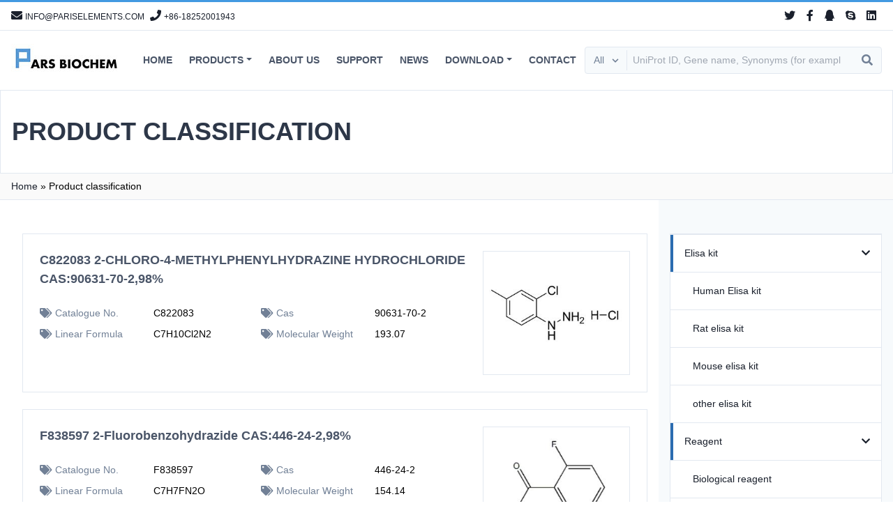

--- FILE ---
content_type: text/html; charset=utf-8
request_url: http://pariselements.com/Product.aspx?TypeID=11&page=7
body_size: 10155
content:

<!doctype html>
<html>
<head><meta http-equiv="Content-Type" content="text/html; charset=gb2312" /><title>
	Chemical reagent-Nanjing Pars Biochem CO.,Ltd
</title><meta id="description" name="description" content="Nanjing Pars Biochem CO.,Ltd" /><meta id="keywords" name="keywords" content="elisa kit" />

    <meta name="viewport" content="width=device-width, initial-scale=1">

    <link rel='stylesheet' href='css/theme.css' type='text/css' media='all' />
    <link rel='stylesheet' href='css/all.min.css' type='text/css' media='all' />
    <script type='text/javascript' src='js/jquery.js' id='jquery-core-js'></script>

    <script type='text/javascript' src='js/jquery-1-7-2.js'></script>

    <link rel='stylesheet' href='css/swiper.min.css' type='text/css' media='all' /><link href="css/page.css" rel="stylesheet" type="text/css" />
    <script src="js/Zhishiying.js" type="text/javascript"></script>
    <style type="text/css">
        .img_list_301 ul li {
            float: left;
            border: #e4e4e4 solid 1px;
            display: inline;
            margin-bottom: 15px;
            margin-right: 15px;
            width: 150px;
            height: 180px;
            overflow: hidden;
        }

        .NewList {
            margin-top: 10px;
        }
    </style>
    <link href="css/update.css" rel="stylesheet" type="text/css" /></head>
<body class="archive post-type-archive post-type-archive-ft_product">
    

    <div id="page" class="site">
        



<script type="text/javascript" language="javascript">
    //①搜索开始
    function checkSearch() {
        if ($("#KeyName").val() == "" || $("#KeyName").val() == null) {
            alert("请输入搜索关键词");
            $("#KeyName").val("");
            $("#KeyName").focus();
            return false;
        }
        var Search_url = $("#key-Search").attr("value");
        window.location.href = Search_url + "?q=" + escape($("#KeyName").val());
    }

    //②按下回车键出发某个按钮开始
    document.onkeydown = function (event) {
        e = event ? event : (window.event ? window.event : null);
        if (e.keyCode == 13) {
            document.getElementById("SearchButton").click();
            return false;
        }
    }

    //③加入收藏js代码开始
    function AddFavorite(sURL, sTitle) {
        try {
            window.external.addFavorite(sURL, sTitle);
        }
        catch (e) {
            try {
                window.sidebar.addPanel(sTitle, sURL, "");
            }
            catch (e) {
                alert("您使用的浏览器不支持此功能，请按“Ctrl+D”键手工加入收藏");
            }
        }
    }
</script>
<!--④设置网站背景开始-->

<!--④结束-->
<!--⑤设置为首页和加入收藏夹，用的到就留着，用不着就去掉-->




<!--⑧网站栏目开始，固定格式不用做任何改变，不同的表现形式只要修改CSS样式代码即可实现-->

<!--⑧结束-->


<header id="masthead" class="site-header w-full bg-white">
    <div class="site-header-top border-b text-gray-700">
        <div class="border-t border-b-2 border-blue-500"></div>
        <div class="container mx-auto px-4 py-2 flex justify-between">
            <div class="flex">
                <a href="#"><i class="fas fa-envelope mr-1"></i><span class="hover:underline text-xs uppercase">info@pariselements.com</span></a>
                <a href="#"><i class="fas fa-phone ml-2 mr-1"></i><span class="hover:underline text-xs">+86-18252001943</span></a>
            </div>
            <div class="flex">
                <ul class="social-brand hidden lg:flex">
                    <li><a href="#" class="social-twitter"><i class="fab fa-twitter"></i></a></li>
                    <li><a href="#" class="social-facebook"><i class="fab fa-facebook-f"></i></a></li>
                    <li><a href="#" class="social-qq"><i class="fab fa-qq"></i></a></li>
                    <li><a href="#" class="social-skype"><i class="fab fa-skype"></i></a></li>
                    <li><a href="#" class="social-linkedin"><i class="fab fa-linkedin"></i></a></li>
                </ul>

            </div>
        </div>
    </div>
    <div class="site-header-nav w-full bg-white z-50">
        <div class="container mx-auto px-4 py-2 lg:py-0 flex flex-wrap justify-between items-center relative">
            <div class="nav w-full md:w-auto lg:w-full xl:w-auto flex justify-center items-center md:justify-between xl:justify-start lg:relative xl:static my-2 md:my-0">
                <a href="/" class="navbar-brand inline-block">
                    <img class="h-16 md:h-12 xl:h-16" src="upload/img/20210624093220.jpg" alt="">
                </a>
                <nav class="navbar">
                    <div class="flex justify-between items-center mx-auto ml-6">
                        <div class="main-navigation hidden lg:block">
                            <ul id="menu-header-nav-menu" class="menu">
                                <li class="menu-item"><a href="Default.aspx">Home</a></li>
                                <li class="menu-item menu-item-has-children megamenu">
                                    <a href="Product.aspx">Products</a>
                                    <ul class="sub-menu">
                                        
                                        <li class="menu-item menu-item-type-post_type menu-item-object-page menu-item-has-children">
                                            <a href="Product.aspx?TypeID=4">Elisa kit</a>
                                            
                                            <ul class="sub-menu">
                                                
                                                <li class="menu-item menu-item-type-taxonomy menu-item-object-ft_product_category"><a href="Product.aspx?TypeID=6">Human Elisa kit</a></li>
                                                
                                                <li class="menu-item menu-item-type-taxonomy menu-item-object-ft_product_category"><a href="Product.aspx?TypeID=7">Rat elisa kit</a></li>
                                                
                                                <li class="menu-item menu-item-type-taxonomy menu-item-object-ft_product_category"><a href="Product.aspx?TypeID=8">Mouse elisa kit</a></li>
                                                
                                                <li class="menu-item menu-item-type-taxonomy menu-item-object-ft_product_category"><a href="Product.aspx?TypeID=9">other elisa kit</a></li>
                                                
                                            </ul>
                                            
                                        </li>
                                        
                                        <li class="menu-item menu-item-type-post_type menu-item-object-page menu-item-has-children">
                                            <a href="Product.aspx?TypeID=5">Reagent</a>
                                            
                                            <ul class="sub-menu">
                                                
                                                <li class="menu-item menu-item-type-taxonomy menu-item-object-ft_product_category"><a href="Product.aspx?TypeID=10">Biological reagent</a></li>
                                                
                                                <li class="menu-item menu-item-type-taxonomy menu-item-object-ft_product_category"><a href="Product.aspx?TypeID=11">Chemical reagent</a></li>
                                                
                                                <li class="menu-item menu-item-type-taxonomy menu-item-object-ft_product_category"><a href="Product.aspx?TypeID=12">Small Molecule Inhibitor</a></li>
                                                
                                            </ul>
                                            
                                        </li>
                                        
                                        <li class="menu-item menu-item-type-post_type menu-item-object-page menu-item-has-children">
                                            <a href="Product.aspx?TypeID=1">Analysis standard</a>
                                            
                                        </li>
                                        
                                        <li class="menu-item menu-item-type-post_type menu-item-object-page menu-item-has-children">
                                            <a href="Product.aspx?TypeID=2">Antibody and  Protein</a>
                                            
                                            <ul class="sub-menu">
                                                
                                                <li class="menu-item menu-item-type-taxonomy menu-item-object-ft_product_category"><a href="Product.aspx?TypeID=13">Antibody</a></li>
                                                
                                                <li class="menu-item menu-item-type-taxonomy menu-item-object-ft_product_category"><a href="Product.aspx?TypeID=14">Protein</a></li>
                                                
                                            </ul>
                                            
                                        </li>
                                        
                                    </ul>
                                </li>
                                
                                <li class="menu-item ">
                                    <a href="Aboutus.aspx?ClassID=3">About US</a>
                                    
                                </li>
                                
                                <li class="menu-item ">
                                    <a href="PicList.aspx?ClassID=5">Support</a>
                                    
                                </li>
                                
                                <li class="menu-item ">
                                    <a href="News.aspx?ClassID=7">News</a>
                                    
                                </li>
                                
                                <li class="menu-item menu-item-has-children">
                                    <a href="Download.aspx?ClassID=14">Download</a>
                                    
                                    <ul class="sub-menu">
                                        
                                        <li class="menu-item menu-item-type-taxonomy menu-item-object-ft_research_area"><a href="Download.aspx?ClassID=14">Manual</a> </li>
                                        
                                        <li class="menu-item menu-item-type-taxonomy menu-item-object-ft_research_area"><a href="Download.aspx?ClassID=15">RELATED PUBLICATION</a> </li>
                                        
                                    </ul>
                                    
                                </li>
                                
                                <li class="menu-item ">
                                    <a href="Contact.aspx?ClassID=9">Contact</a>
                                    
                                </li>
                                
                            </ul>
                        </div>
                    </div>
                </nav>
            </div>
            <div class="w-full md:w-auto lg:w-full xl:w-auto lg:mb-4 xl:mb-0 flex flex-grow py-2 md:py-0">
                <div class="flex flex-row items-center justify-center w-full bg-white">
                    <div class="search-form w-full">
                        <div class="search-box border flex rounded bg-gray-100 p-1">
                            <div class="relative flex align-middle">
                                <select name="product_cat" class="appearance-none block bg-gray-100 pl-2 pr-8 py-1 text-gray-600 font-medium text-sm focus:outline-none focus:text-gray-800">
                                    <option value="">All</option>
                                  
                                </select>
                                <div class="pointer-events-none absolute inset-y-0 right-0 flex items-center px-2 text-gray-600">
                                    <svg class="fill-current h-4 w-4" xmlns="http://www.w3.org/2000/svg" viewBox="0 0 20 20">
                                        <path d="M9.293 12.95l.707.707L15.657 8l-1.414-1.414L10 10.828 5.757 6.586 4.343 8z"></path>
                                    </svg>
                                </div>
                            </div>
                            <a href="ProSearch.aspx" style="display: none;" value="ProSearch.aspx" id="key-Search"></a>
                            <input type="search" id="KeyName" placeholder="UniProt ID, Gene name, Synonyms (for example: IL6, IL-6)" class="appearance-none text-sm text-gray-700 focus:outline-none border-l px-2 w-32 lg:w-auto flex-grow bg-gray-100" value="" />
                            <button class="flex-grow-0 block search-submit focus:outline-none px-2" type="button" id="SearchButton" onclick="checkSearch()" ><i class="fas fa-search text-gray-600"></i><span class="hidden">Search</span> </button>
                        </div>
                    </div>
                </div>
                <button class="main-navigation-md-switch focus:outline-none text-gray-600 hover:text-gray-900 ml-4 md:py-4 leading-none lg:hidden"><i class="fas fa-bars text-2xl"></i></button>
                <div class="main-navigation-md z-50">
                    <ul id="menu-header-nav-menu-1" class="menu">
                        <li class="menu-item"><a href="Default.aspx">Home</a></li>
                        <li class="menu-item menu-item-has-children megamenu">
                            <a href="javascript:;">Products</a>
                            <ul class="sub-menu">
                                
                                <li class="menu-item menu-item-type-post_type menu-item-object-page menu-item-has-children">
                                    <a href="Product.aspx?TypeID=4">Elisa kit</a>
                                    
                                    <ul class="sub-menu">
                                        
                                        <li class="menu-item menu-item-type-taxonomy menu-item-object-ft_product_category"><a href="Product.aspx?TypeID=6">Human Elisa kit</a></li>
                                        
                                        <li class="menu-item menu-item-type-taxonomy menu-item-object-ft_product_category"><a href="Product.aspx?TypeID=7">Rat elisa kit</a></li>
                                        
                                        <li class="menu-item menu-item-type-taxonomy menu-item-object-ft_product_category"><a href="Product.aspx?TypeID=8">Mouse elisa kit</a></li>
                                        
                                        <li class="menu-item menu-item-type-taxonomy menu-item-object-ft_product_category"><a href="Product.aspx?TypeID=9">other elisa kit</a></li>
                                        
                                    </ul>
                                    
                                </li>
                                
                                <li class="menu-item menu-item-type-post_type menu-item-object-page menu-item-has-children">
                                    <a href="Product.aspx?TypeID=5">Reagent</a>
                                    
                                    <ul class="sub-menu">
                                        
                                        <li class="menu-item menu-item-type-taxonomy menu-item-object-ft_product_category"><a href="Product.aspx?TypeID=10">Biological reagent</a></li>
                                        
                                        <li class="menu-item menu-item-type-taxonomy menu-item-object-ft_product_category"><a href="Product.aspx?TypeID=11">Chemical reagent</a></li>
                                        
                                        <li class="menu-item menu-item-type-taxonomy menu-item-object-ft_product_category"><a href="Product.aspx?TypeID=12">Small Molecule Inhibitor</a></li>
                                        
                                    </ul>
                                    
                                </li>
                                
                                <li class="menu-item menu-item-type-post_type menu-item-object-page menu-item-has-children">
                                    <a href="Product.aspx?TypeID=1">Analysis standard</a>
                                    
                                </li>
                                
                                <li class="menu-item menu-item-type-post_type menu-item-object-page menu-item-has-children">
                                    <a href="Product.aspx?TypeID=2">Antibody and  Protein</a>
                                    
                                    <ul class="sub-menu">
                                        
                                        <li class="menu-item menu-item-type-taxonomy menu-item-object-ft_product_category"><a href="Product.aspx?TypeID=13">Antibody</a></li>
                                        
                                        <li class="menu-item menu-item-type-taxonomy menu-item-object-ft_product_category"><a href="Product.aspx?TypeID=14">Protein</a></li>
                                        
                                    </ul>
                                    
                                </li>
                                
                            </ul>
                        </li>
                        
                        <li class="menu-item ">
                            
                            <a href="Aboutus.aspx?ClassID=3">About US</a>
                            
                        </li>
                        
                        <li class="menu-item ">
                            
                            <a href="PicList.aspx?ClassID=5">Support</a>
                            
                        </li>
                        
                        <li class="menu-item ">
                            
                            <a href="News.aspx?ClassID=7">News</a>
                            
                        </li>
                        
                        <li class="menu-item menu-item-has-children">
                            
                            <a href="javascript:;">Download</a>
                            <ul class="sub-menu">
                                
                                <li class="menu-item menu-item-type-taxonomy menu-item-object-ft_research_area"><a href="Download.aspx?ClassID=14">Manual</a> </li>
                                
                                <li class="menu-item menu-item-type-taxonomy menu-item-object-ft_research_area"><a href="Download.aspx?ClassID=15">RELATED PUBLICATION</a> </li>
                                
                            </ul>
                            
                        </li>
                        
                        <li class="menu-item ">
                            
                            <a href="Contact.aspx?ClassID=9">Contact</a>
                            
                        </li>
                        
                    </ul>
                </div>
            </div>
        </div>
    </div>
</header>


        <div id="content" class="site-content bg-gray-100">
            
<header class="page-title py-8 bg-white bg-cover border" style="background-image: url();">

            <div class="container mx-auto px-4">
                <h2 class="font-bold text-4xl text-gray-800 uppercase">Product classification </h2>
            </div>
            </header>
            <div class="py-2 border-b text-sm bg-dr_white">
                <div class="container mx-auto px-4">
                    <p id="breadcrumbs"><span><span><a href="/">Home</a> » <span class="breadcrumb_last" aria-current="page">Product classification</span></span></span></p>
                </div>
            </div>
    <!--Content Start-->

    <div id="ProZidingyi" style="width:100%;">
	
        <div class="page-wrapper container mx-auto px-8 flex flex-wrap bg-white">
            <div id="primary" class="content-area w-full lg:w-3/4 lg:pr-4 py-12">
                <main id="main" class="site-main">
                    

                    <article id="post-37914" class="post-37914 ft_product type-ft_product status-publish hentry product_species-rat ft_product_category-rat">
                        <div class="entry-card flex flex-wrap flex-col-reverse md:flex-row border mb-6 bg-white p-6">
                            <div class="entry-card-content w-full pt-6 md:pt-0 md:w-3/4">
                                <h2 class="entry-title text-lg font-bold pb-3"><a href="ProDetail.aspx?ProID=1614" class="text-gray-700">C822083 2-CHLORO-4-METHYLPHENYLHYDRAZINE HYDROCHLORIDE CAS:90631-70-2,98% </a></h2>

                                <div class="excerpt text-sm leading-relaxed my-2">
                                    <dl class="flex flex-row flex-wrap">
                                        
                                        <dt class="w-1/2 md:w-1/4 capitalize text-gray-600 py-1"><i class="fas fa-tags mr-1"></i>Catalogue No. </dt>
                                        <dd class="w-1/2 md:w-1/4 p-1">C822083 </dd>
                                        
                                        <dt class="w-1/2 md:w-1/4 capitalize text-gray-600 py-1"><i class="fas fa-tags mr-1"></i>Cas </dt>
                                        <dd class="w-1/2 md:w-1/4 p-1">90631-70-2</dd>
                                        
                                        <dt class="w-1/2 md:w-1/4 capitalize text-gray-600 py-1"><i class="fas fa-tags mr-1"></i>Linear Formula </dt>
                                        <dd class="w-1/2 md:w-1/4 p-1">C7H10Cl2N2</dd>
                                        
                                        <dt class="w-1/2 md:w-1/4 capitalize text-gray-600 py-1"><i class="fas fa-tags mr-1"></i>Molecular Weight </dt>
                                        <dd class="w-1/2 md:w-1/4 p-1">193.07</dd>
                                        
                                    </dl>
                                </div>
                                
                            </div>
                            <div class="w-full md:w-1/4 md:flex-1 overflow-x-hidden">
                                <div class="border bg-white p-2">
                                    <img src="upload/20230630142324.jpg" class="object-contain w-full h-64 md:h-40">
                                </div>
                            </div>
                        </div>
                    </article>

                    

                    <article id="post-37914" class="post-37914 ft_product type-ft_product status-publish hentry product_species-rat ft_product_category-rat">
                        <div class="entry-card flex flex-wrap flex-col-reverse md:flex-row border mb-6 bg-white p-6">
                            <div class="entry-card-content w-full pt-6 md:pt-0 md:w-3/4">
                                <h2 class="entry-title text-lg font-bold pb-3"><a href="ProDetail.aspx?ProID=1613" class="text-gray-700">F838597 2-Fluorobenzohydrazide CAS:446-24-2,98% </a></h2>

                                <div class="excerpt text-sm leading-relaxed my-2">
                                    <dl class="flex flex-row flex-wrap">
                                        
                                        <dt class="w-1/2 md:w-1/4 capitalize text-gray-600 py-1"><i class="fas fa-tags mr-1"></i>Catalogue No. </dt>
                                        <dd class="w-1/2 md:w-1/4 p-1">F838597</dd>
                                        
                                        <dt class="w-1/2 md:w-1/4 capitalize text-gray-600 py-1"><i class="fas fa-tags mr-1"></i>Cas </dt>
                                        <dd class="w-1/2 md:w-1/4 p-1">446-24-2</dd>
                                        
                                        <dt class="w-1/2 md:w-1/4 capitalize text-gray-600 py-1"><i class="fas fa-tags mr-1"></i>Linear Formula </dt>
                                        <dd class="w-1/2 md:w-1/4 p-1">C7H7FN2O</dd>
                                        
                                        <dt class="w-1/2 md:w-1/4 capitalize text-gray-600 py-1"><i class="fas fa-tags mr-1"></i>Molecular Weight </dt>
                                        <dd class="w-1/2 md:w-1/4 p-1">154.14</dd>
                                        
                                    </dl>
                                </div>
                                
                            </div>
                            <div class="w-full md:w-1/4 md:flex-1 overflow-x-hidden">
                                <div class="border bg-white p-2">
                                    <img src="upload/20230630141819.jpg" class="object-contain w-full h-64 md:h-40">
                                </div>
                            </div>
                        </div>
                    </article>

                    

                    <article id="post-37914" class="post-37914 ft_product type-ft_product status-publish hentry product_species-rat ft_product_category-rat">
                        <div class="entry-card flex flex-wrap flex-col-reverse md:flex-row border mb-6 bg-white p-6">
                            <div class="entry-card-content w-full pt-6 md:pt-0 md:w-3/4">
                                <h2 class="entry-title text-lg font-bold pb-3"><a href="ProDetail.aspx?ProID=1612" class="text-gray-700">E862948 2-Ethylphenylhydrazine Hydrochloride CAS:58711-02-7,≥98%(HPLC) </a></h2>

                                <div class="excerpt text-sm leading-relaxed my-2">
                                    <dl class="flex flex-row flex-wrap">
                                        
                                        <dt class="w-1/2 md:w-1/4 capitalize text-gray-600 py-1"><i class="fas fa-tags mr-1"></i>Catalogue No. </dt>
                                        <dd class="w-1/2 md:w-1/4 p-1">E862948</dd>
                                        
                                        <dt class="w-1/2 md:w-1/4 capitalize text-gray-600 py-1"><i class="fas fa-tags mr-1"></i>Cas </dt>
                                        <dd class="w-1/2 md:w-1/4 p-1">58711-02-7</dd>
                                        
                                        <dt class="w-1/2 md:w-1/4 capitalize text-gray-600 py-1"><i class="fas fa-tags mr-1"></i>Linear Formula </dt>
                                        <dd class="w-1/2 md:w-1/4 p-1">C8H12N2·xHCl</dd>
                                        
                                    </dl>
                                </div>
                                
                            </div>
                            <div class="w-full md:w-1/4 md:flex-1 overflow-x-hidden">
                                <div class="border bg-white p-2">
                                    <img src="upload/20230630141442.jpg" class="object-contain w-full h-64 md:h-40">
                                </div>
                            </div>
                        </div>
                    </article>

                    

                    <article id="post-37914" class="post-37914 ft_product type-ft_product status-publish hentry product_species-rat ft_product_category-rat">
                        <div class="entry-card flex flex-wrap flex-col-reverse md:flex-row border mb-6 bg-white p-6">
                            <div class="entry-card-content w-full pt-6 md:pt-0 md:w-3/4">
                                <h2 class="entry-title text-lg font-bold pb-3"><a href="ProDetail.aspx?ProID=1611" class="text-gray-700">P843183 2-(Pyridin-4-yl)acetohydrazide CAS:69583-00-2,95% </a></h2>

                                <div class="excerpt text-sm leading-relaxed my-2">
                                    <dl class="flex flex-row flex-wrap">
                                        
                                        <dt class="w-1/2 md:w-1/4 capitalize text-gray-600 py-1"><i class="fas fa-tags mr-1"></i>Catalogue No. </dt>
                                        <dd class="w-1/2 md:w-1/4 p-1">P843183</dd>
                                        
                                        <dt class="w-1/2 md:w-1/4 capitalize text-gray-600 py-1"><i class="fas fa-tags mr-1"></i>Cas </dt>
                                        <dd class="w-1/2 md:w-1/4 p-1">69583-00-2</dd>
                                        
                                        <dt class="w-1/2 md:w-1/4 capitalize text-gray-600 py-1"><i class="fas fa-tags mr-1"></i>Linear Formula </dt>
                                        <dd class="w-1/2 md:w-1/4 p-1">C7H9N3O</dd>
                                        
                                        <dt class="w-1/2 md:w-1/4 capitalize text-gray-600 py-1"><i class="fas fa-tags mr-1"></i>Molecular Weight </dt>
                                        <dd class="w-1/2 md:w-1/4 p-1">151.17</dd>
                                        
                                    </dl>
                                </div>
                                
                            </div>
                            <div class="w-full md:w-1/4 md:flex-1 overflow-x-hidden">
                                <div class="border bg-white p-2">
                                    <img src="upload/20230630141123.jpg" class="object-contain w-full h-64 md:h-40">
                                </div>
                            </div>
                        </div>
                    </article>

                    

                    <article id="post-37914" class="post-37914 ft_product type-ft_product status-publish hentry product_species-rat ft_product_category-rat">
                        <div class="entry-card flex flex-wrap flex-col-reverse md:flex-row border mb-6 bg-white p-6">
                            <div class="entry-card-content w-full pt-6 md:pt-0 md:w-3/4">
                                <h2 class="entry-title text-lg font-bold pb-3"><a href="ProDetail.aspx?ProID=1610" class="text-gray-700">T818692 2-(Trifluoromethyl)phenylhydrazine hydrochloride CAS:3107-34-4,98% </a></h2>

                                <div class="excerpt text-sm leading-relaxed my-2">
                                    <dl class="flex flex-row flex-wrap">
                                        
                                        <dt class="w-1/2 md:w-1/4 capitalize text-gray-600 py-1"><i class="fas fa-tags mr-1"></i>Catalogue No. </dt>
                                        <dd class="w-1/2 md:w-1/4 p-1">T818692</dd>
                                        
                                        <dt class="w-1/2 md:w-1/4 capitalize text-gray-600 py-1"><i class="fas fa-tags mr-1"></i>Cas </dt>
                                        <dd class="w-1/2 md:w-1/4 p-1">3107-34-4</dd>
                                        
                                        <dt class="w-1/2 md:w-1/4 capitalize text-gray-600 py-1"><i class="fas fa-tags mr-1"></i>Linear Formula </dt>
                                        <dd class="w-1/2 md:w-1/4 p-1">C7H7F3N2·HCl</dd>
                                        
                                        <dt class="w-1/2 md:w-1/4 capitalize text-gray-600 py-1"><i class="fas fa-tags mr-1"></i>Molecular Weight </dt>
                                        <dd class="w-1/2 md:w-1/4 p-1">212.6</dd>
                                        
                                    </dl>
                                </div>
                                
                            </div>
                            <div class="w-full md:w-1/4 md:flex-1 overflow-x-hidden">
                                <div class="border bg-white p-2">
                                    <img src="upload/20230630140819.jpg" class="object-contain w-full h-64 md:h-40">
                                </div>
                            </div>
                        </div>
                    </article>

                    

                    <article id="post-37914" class="post-37914 ft_product type-ft_product status-publish hentry product_species-rat ft_product_category-rat">
                        <div class="entry-card flex flex-wrap flex-col-reverse md:flex-row border mb-6 bg-white p-6">
                            <div class="entry-card-content w-full pt-6 md:pt-0 md:w-3/4">
                                <h2 class="entry-title text-lg font-bold pb-3"><a href="ProDetail.aspx?ProID=1609" class="text-gray-700">D838945 (2,6-Difluorophenyl)hydrazine CAS:119452-66-3,98% </a></h2>

                                <div class="excerpt text-sm leading-relaxed my-2">
                                    <dl class="flex flex-row flex-wrap">
                                        
                                        <dt class="w-1/2 md:w-1/4 capitalize text-gray-600 py-1"><i class="fas fa-tags mr-1"></i>Catalogue No. </dt>
                                        <dd class="w-1/2 md:w-1/4 p-1">D838945</dd>
                                        
                                        <dt class="w-1/2 md:w-1/4 capitalize text-gray-600 py-1"><i class="fas fa-tags mr-1"></i>Cas </dt>
                                        <dd class="w-1/2 md:w-1/4 p-1">119452-66-3</dd>
                                        
                                        <dt class="w-1/2 md:w-1/4 capitalize text-gray-600 py-1"><i class="fas fa-tags mr-1"></i>Linear Formula </dt>
                                        <dd class="w-1/2 md:w-1/4 p-1">C6H6F2N2</dd>
                                        
                                        <dt class="w-1/2 md:w-1/4 capitalize text-gray-600 py-1"><i class="fas fa-tags mr-1"></i>Molecular Weight </dt>
                                        <dd class="w-1/2 md:w-1/4 p-1">144.12</dd>
                                        
                                    </dl>
                                </div>
                                
                            </div>
                            <div class="w-full md:w-1/4 md:flex-1 overflow-x-hidden">
                                <div class="border bg-white p-2">
                                    <img src="upload/20230630140115.jpg" class="object-contain w-full h-64 md:h-40">
                                </div>
                            </div>
                        </div>
                    </article>

                    

                    <article id="post-37914" class="post-37914 ft_product type-ft_product status-publish hentry product_species-rat ft_product_category-rat">
                        <div class="entry-card flex flex-wrap flex-col-reverse md:flex-row border mb-6 bg-white p-6">
                            <div class="entry-card-content w-full pt-6 md:pt-0 md:w-3/4">
                                <h2 class="entry-title text-lg font-bold pb-3"><a href="ProDetail.aspx?ProID=1608" class="text-gray-700">D806551 2,5-Dimethylphenylhydrazine hydrochloride CAS:56737-78-1,98% </a></h2>

                                <div class="excerpt text-sm leading-relaxed my-2">
                                    <dl class="flex flex-row flex-wrap">
                                        
                                        <dt class="w-1/2 md:w-1/4 capitalize text-gray-600 py-1"><i class="fas fa-tags mr-1"></i>Catalogue No. </dt>
                                        <dd class="w-1/2 md:w-1/4 p-1">D806551 </dd>
                                        
                                        <dt class="w-1/2 md:w-1/4 capitalize text-gray-600 py-1"><i class="fas fa-tags mr-1"></i>Cas </dt>
                                        <dd class="w-1/2 md:w-1/4 p-1">56737-78-1</dd>
                                        
                                        <dt class="w-1/2 md:w-1/4 capitalize text-gray-600 py-1"><i class="fas fa-tags mr-1"></i>Linear Formula </dt>
                                        <dd class="w-1/2 md:w-1/4 p-1">C8H12N2·HCl</dd>
                                        
                                        <dt class="w-1/2 md:w-1/4 capitalize text-gray-600 py-1"><i class="fas fa-tags mr-1"></i>Molecular Weight </dt>
                                        <dd class="w-1/2 md:w-1/4 p-1">172.66</dd>
                                        
                                    </dl>
                                </div>
                                
                            </div>
                            <div class="w-full md:w-1/4 md:flex-1 overflow-x-hidden">
                                <div class="border bg-white p-2">
                                    <img src="upload/20230630135811.jpg" class="object-contain w-full h-64 md:h-40">
                                </div>
                            </div>
                        </div>
                    </article>

                    

                    <article id="post-37914" class="post-37914 ft_product type-ft_product status-publish hentry product_species-rat ft_product_category-rat">
                        <div class="entry-card flex flex-wrap flex-col-reverse md:flex-row border mb-6 bg-white p-6">
                            <div class="entry-card-content w-full pt-6 md:pt-0 md:w-3/4">
                                <h2 class="entry-title text-lg font-bold pb-3"><a href="ProDetail.aspx?ProID=1607" class="text-gray-700">B822163 1-Boc-1-methylhydrazine CAS:21075-83-2,98% </a></h2>

                                <div class="excerpt text-sm leading-relaxed my-2">
                                    <dl class="flex flex-row flex-wrap">
                                        
                                        <dt class="w-1/2 md:w-1/4 capitalize text-gray-600 py-1"><i class="fas fa-tags mr-1"></i>Catalogue No. </dt>
                                        <dd class="w-1/2 md:w-1/4 p-1">B822163</dd>
                                        
                                        <dt class="w-1/2 md:w-1/4 capitalize text-gray-600 py-1"><i class="fas fa-tags mr-1"></i>Cas </dt>
                                        <dd class="w-1/2 md:w-1/4 p-1">21075-83-2</dd>
                                        
                                        <dt class="w-1/2 md:w-1/4 capitalize text-gray-600 py-1"><i class="fas fa-tags mr-1"></i>Linear Formula </dt>
                                        <dd class="w-1/2 md:w-1/4 p-1">C6H14N2O2</dd>
                                        
                                        <dt class="w-1/2 md:w-1/4 capitalize text-gray-600 py-1"><i class="fas fa-tags mr-1"></i>Molecular Weight </dt>
                                        <dd class="w-1/2 md:w-1/4 p-1">146.189</dd>
                                        
                                    </dl>
                                </div>
                                
                            </div>
                            <div class="w-full md:w-1/4 md:flex-1 overflow-x-hidden">
                                <div class="border bg-white p-2">
                                    <img src="upload/20230630111948.jpg" class="object-contain w-full h-64 md:h-40">
                                </div>
                            </div>
                        </div>
                    </article>

                    

                    <article id="post-37914" class="post-37914 ft_product type-ft_product status-publish hentry product_species-rat ft_product_category-rat">
                        <div class="entry-card flex flex-wrap flex-col-reverse md:flex-row border mb-6 bg-white p-6">
                            <div class="entry-card-content w-full pt-6 md:pt-0 md:w-3/4">
                                <h2 class="entry-title text-lg font-bold pb-3"><a href="ProDetail.aspx?ProID=1606" class="text-gray-700">N822171 1-N-Boc-2-Methylhydrazine CAS:127799-54-6,97% </a></h2>

                                <div class="excerpt text-sm leading-relaxed my-2">
                                    <dl class="flex flex-row flex-wrap">
                                        
                                        <dt class="w-1/2 md:w-1/4 capitalize text-gray-600 py-1"><i class="fas fa-tags mr-1"></i>Catalogue No. </dt>
                                        <dd class="w-1/2 md:w-1/4 p-1">N822171</dd>
                                        
                                        <dt class="w-1/2 md:w-1/4 capitalize text-gray-600 py-1"><i class="fas fa-tags mr-1"></i>Cas </dt>
                                        <dd class="w-1/2 md:w-1/4 p-1">127799-54-6</dd>
                                        
                                        <dt class="w-1/2 md:w-1/4 capitalize text-gray-600 py-1"><i class="fas fa-tags mr-1"></i>Linear Formula </dt>
                                        <dd class="w-1/2 md:w-1/4 p-1">C6H14N2O2</dd>
                                        
                                        <dt class="w-1/2 md:w-1/4 capitalize text-gray-600 py-1"><i class="fas fa-tags mr-1"></i>Molecular Weight </dt>
                                        <dd class="w-1/2 md:w-1/4 p-1">146.19</dd>
                                        
                                    </dl>
                                </div>
                                
                            </div>
                            <div class="w-full md:w-1/4 md:flex-1 overflow-x-hidden">
                                <div class="border bg-white p-2">
                                    <img src="upload/20230630111600.jpg" class="object-contain w-full h-64 md:h-40">
                                </div>
                            </div>
                        </div>
                    </article>

                    

                    <article id="post-37914" class="post-37914 ft_product type-ft_product status-publish hentry product_species-rat ft_product_category-rat">
                        <div class="entry-card flex flex-wrap flex-col-reverse md:flex-row border mb-6 bg-white p-6">
                            <div class="entry-card-content w-full pt-6 md:pt-0 md:w-3/4">
                                <h2 class="entry-title text-lg font-bold pb-3"><a href="ProDetail.aspx?ProID=1605" class="text-gray-700">D807293 1,2-Dimethylhydrazine dihydrochloride CAS:306-37-6,99% </a></h2>

                                <div class="excerpt text-sm leading-relaxed my-2">
                                    <dl class="flex flex-row flex-wrap">
                                        
                                        <dt class="w-1/2 md:w-1/4 capitalize text-gray-600 py-1"><i class="fas fa-tags mr-1"></i>Catalogue No. </dt>
                                        <dd class="w-1/2 md:w-1/4 p-1">D807293</dd>
                                        
                                        <dt class="w-1/2 md:w-1/4 capitalize text-gray-600 py-1"><i class="fas fa-tags mr-1"></i>Cas </dt>
                                        <dd class="w-1/2 md:w-1/4 p-1">306-37-6</dd>
                                        
                                        <dt class="w-1/2 md:w-1/4 capitalize text-gray-600 py-1"><i class="fas fa-tags mr-1"></i>Linear Formula </dt>
                                        <dd class="w-1/2 md:w-1/4 p-1">C2H8N2·2HCl</dd>
                                        
                                        <dt class="w-1/2 md:w-1/4 capitalize text-gray-600 py-1"><i class="fas fa-tags mr-1"></i>Molecular Weight </dt>
                                        <dd class="w-1/2 md:w-1/4 p-1">133.02</dd>
                                        
                                    </dl>
                                </div>
                                
                            </div>
                            <div class="w-full md:w-1/4 md:flex-1 overflow-x-hidden">
                                <div class="border bg-white p-2">
                                    <img src="upload/20230630110403.jpg" class="object-contain w-full h-64 md:h-40">
                                </div>
                            </div>
                        </div>
                    </article>

                    

                    <article id="post-37914" class="post-37914 ft_product type-ft_product status-publish hentry product_species-rat ft_product_category-rat">
                        <div class="entry-card flex flex-wrap flex-col-reverse md:flex-row border mb-6 bg-white p-6">
                            <div class="entry-card-content w-full pt-6 md:pt-0 md:w-3/4">
                                <h2 class="entry-title text-lg font-bold pb-3"><a href="ProDetail.aspx?ProID=1604" class="text-gray-700">D837370 1,1-Diphenylhydrazine hydrochloride  CAS:530-47-2 ,98% </a></h2>

                                <div class="excerpt text-sm leading-relaxed my-2">
                                    <dl class="flex flex-row flex-wrap">
                                        
                                        <dt class="w-1/2 md:w-1/4 capitalize text-gray-600 py-1"><i class="fas fa-tags mr-1"></i>Catalogue No. </dt>
                                        <dd class="w-1/2 md:w-1/4 p-1">D837370 </dd>
                                        
                                        <dt class="w-1/2 md:w-1/4 capitalize text-gray-600 py-1"><i class="fas fa-tags mr-1"></i>Cas </dt>
                                        <dd class="w-1/2 md:w-1/4 p-1">530-47-2</dd>
                                        
                                        <dt class="w-1/2 md:w-1/4 capitalize text-gray-600 py-1"><i class="fas fa-tags mr-1"></i>Linear Formula </dt>
                                        <dd class="w-1/2 md:w-1/4 p-1">C12H13ClN2</dd>
                                        
                                        <dt class="w-1/2 md:w-1/4 capitalize text-gray-600 py-1"><i class="fas fa-tags mr-1"></i>Molecular Weight </dt>
                                        <dd class="w-1/2 md:w-1/4 p-1">220.7</dd>
                                        
                                    </dl>
                                </div>
                                
                            </div>
                            <div class="w-full md:w-1/4 md:flex-1 overflow-x-hidden">
                                <div class="border bg-white p-2">
                                    <img src="upload/20230630105637.jpg" class="object-contain w-full h-64 md:h-40">
                                </div>
                            </div>
                        </div>
                    </article>

                    

                    <article id="post-37914" class="post-37914 ft_product type-ft_product status-publish hentry product_species-rat ft_product_category-rat">
                        <div class="entry-card flex flex-wrap flex-col-reverse md:flex-row border mb-6 bg-white p-6">
                            <div class="entry-card-content w-full pt-6 md:pt-0 md:w-3/4">
                                <h2 class="entry-title text-lg font-bold pb-3"><a href="ProDetail.aspx?ProID=1603" class="text-gray-700">D824226 2,2-Diphenyl-1-picrylhydrazine CAS:1707-75-1,98% </a></h2>

                                <div class="excerpt text-sm leading-relaxed my-2">
                                    <dl class="flex flex-row flex-wrap">
                                        
                                        <dt class="w-1/2 md:w-1/4 capitalize text-gray-600 py-1"><i class="fas fa-tags mr-1"></i>Catalogue No. </dt>
                                        <dd class="w-1/2 md:w-1/4 p-1">D824226</dd>
                                        
                                        <dt class="w-1/2 md:w-1/4 capitalize text-gray-600 py-1"><i class="fas fa-tags mr-1"></i>Cas </dt>
                                        <dd class="w-1/2 md:w-1/4 p-1">1707-75-1</dd>
                                        
                                        <dt class="w-1/2 md:w-1/4 capitalize text-gray-600 py-1"><i class="fas fa-tags mr-1"></i>Linear Formula </dt>
                                        <dd class="w-1/2 md:w-1/4 p-1">C18H13N5O6</dd>
                                        
                                        <dt class="w-1/2 md:w-1/4 capitalize text-gray-600 py-1"><i class="fas fa-tags mr-1"></i>Molecular Weight </dt>
                                        <dd class="w-1/2 md:w-1/4 p-1">395.33</dd>
                                        
                                    </dl>
                                </div>
                                
                            </div>
                            <div class="w-full md:w-1/4 md:flex-1 overflow-x-hidden">
                                <div class="border bg-white p-2">
                                    <img src="upload/20230630105226.jpg" class="object-contain w-full h-64 md:h-40">
                                </div>
                            </div>
                        </div>
                    </article>

                    
                </main>
            </div>

            <aside id="archive-ft_product-sidebar" class="sidebar widget-area w-full lg:w-1/4" role="complementary">
                <div class="h-full py-2 lg:py-12 lg:-mr-8 lg:px-4 bg-gray-100">

                    

<section id="nav_menu-5" class="widget widget_nav_menu">
    <div class="menu-about-menu-container">
        <ul id="menu-about-menu" class="menu">
            
            <li class="menu-item menu-item-has-children"><a href="Product.aspx?TypeID=4">Elisa kit</a>
                <ul class="sub-menu">
                    
                    <li class="menu-item menu-item-type-taxonomy menu-item-object-category"><a href="Product.aspx?TypeID=6">Human Elisa kit</a></li>
                    
                    <li class="menu-item menu-item-type-taxonomy menu-item-object-category"><a href="Product.aspx?TypeID=7">Rat elisa kit</a></li>
                    
                    <li class="menu-item menu-item-type-taxonomy menu-item-object-category"><a href="Product.aspx?TypeID=8">Mouse elisa kit</a></li>
                    
                    <li class="menu-item menu-item-type-taxonomy menu-item-object-category"><a href="Product.aspx?TypeID=9">other elisa kit</a></li>
                    
                </ul>
            </li>
            
            <li class="menu-item menu-item-has-children"><a href="Product.aspx?TypeID=5">Reagent</a>
                <ul class="sub-menu">
                    
                    <li class="menu-item menu-item-type-taxonomy menu-item-object-category"><a href="Product.aspx?TypeID=10">Biological reagent</a></li>
                    
                    <li class="menu-item menu-item-type-taxonomy menu-item-object-category"><a href="Product.aspx?TypeID=11">Chemical reagent</a></li>
                    
                    <li class="menu-item menu-item-type-taxonomy menu-item-object-category"><a href="Product.aspx?TypeID=12">Small Molecule Inhibitor</a></li>
                    
                </ul>
            </li>
            
            <li class="menu-item"> <a href="Product.aspx?TypeID=1">Analysis standard</a></li>
            
            <li class="menu-item menu-item-has-children"><a href="Product.aspx?TypeID=2">Antibody and  Protein</a>
                <ul class="sub-menu">
                    
                    <li class="menu-item menu-item-type-taxonomy menu-item-object-category"><a href="Product.aspx?TypeID=13">Antibody</a></li>
                    
                    <li class="menu-item menu-item-type-taxonomy menu-item-object-category"><a href="Product.aspx?TypeID=14">Protein</a></li>
                    
                </ul>
            </li>
            
        </ul>
    </div>
</section>


                </div>
            </aside>
        </div>
    
</div>

    


    <div class="clear">
    </div>
    <div class="page_box" style="width: 100%; padding-top: 5px; padding-bottom: 8px;">
        <div id="PageContent" class="flickr" style="text-align: center;"><div class="pages"><span><a href="/Product.aspx?TypeID=11&page=6">«上一页</a></span><span><a href="/Product.aspx?TypeID=11&page=1">1</a></span><span>...</span><span class="pageyc"><a  href="/Product.aspx?TypeID=11&page=2">2</a></span><span class="pageyc"><a  href="/Product.aspx?TypeID=11&page=3">3</a></span><span class="pageyc"><a  href="/Product.aspx?TypeID=11&page=4">4</a></span><span><a href="/Product.aspx?TypeID=11&page=5">5</a></span><span><a href="/Product.aspx?TypeID=11&page=6">6</a></span><span class="number">7</span><span><a href="/Product.aspx?TypeID=11&page=8">8</a></span><span><a href="/Product.aspx?TypeID=11&page=9">9</a></span><span>...</span><span class="pageyc"><a  href="/Product.aspx?TypeID=11&page=10">10</a></span><span class="pageyc"><a  href="/Product.aspx?TypeID=11&page=11">11</a></span><span class="pageyc"><a  href="/Product.aspx?TypeID=11&page=12">12</a></span><span class="pageyc"><a  href="/Product.aspx?TypeID=11&page=13">13</a></span><span class="pageyc"><a  href="/Product.aspx?TypeID=11&page=14">14</a></span><span class="pageyc"><a  href="/Product.aspx?TypeID=11&page=15">15</a></span><span class="pageyc"><a  href="/Product.aspx?TypeID=11&page=16">16</a></span><span class="pageyc"><a  href="/Product.aspx?TypeID=11&page=17">17</a></span><span class="pageyc"><a  href="/Product.aspx?TypeID=11&page=18">18</a></span><span class="pageyc"><a  href="/Product.aspx?TypeID=11&page=19">19</a></span><span class="pageyc"><a  href="/Product.aspx?TypeID=11&page=20">20</a></span><span class="pageyc"><a  href="/Product.aspx?TypeID=11&page=21">21</a></span><span class="pageyc"><a  href="/Product.aspx?TypeID=11&page=22">22</a></span><span class="pageyc"><a  href="/Product.aspx?TypeID=11&page=23">23</a></span><span class="pageyc"><a  href="/Product.aspx?TypeID=11&page=24">24</a></span><span class="pageyc"><a  href="/Product.aspx?TypeID=11&page=25">25</a></span><span class="pageyc"><a  href="/Product.aspx?TypeID=11&page=26">26</a></span><span class="pageyc"><a  href="/Product.aspx?TypeID=11&page=27">27</a></span><span class="pageyc"><a  href="/Product.aspx?TypeID=11&page=28">28</a></span><span class="pageyc"><a  href="/Product.aspx?TypeID=11&page=29">29</a></span><span class="pageyc"><a  href="/Product.aspx?TypeID=11&page=30">30</a></span><span class="pageyc"><a  href="/Product.aspx?TypeID=11&page=31">31</a></span><span class="pageyc"><a  href="/Product.aspx?TypeID=11&page=32">32</a></span><span class="pageyc"><a  href="/Product.aspx?TypeID=11&page=33">33</a></span><span class="pageyc"><a  href="/Product.aspx?TypeID=11&page=34">34</a></span><span class="pageyc"><a  href="/Product.aspx?TypeID=11&page=35">35</a></span><span class="pageyc"><a  href="/Product.aspx?TypeID=11&page=36">36</a></span><span class="pageyc"><a  href="/Product.aspx?TypeID=11&page=37">37</a></span><span class="pageyc"><a  href="/Product.aspx?TypeID=11&page=38">38</a></span><span class="pageyc"><a  href="/Product.aspx?TypeID=11&page=39">39</a></span><span class="pageyc"><a  href="/Product.aspx?TypeID=11&page=40">40</a></span><span class="pageyc"><a  href="/Product.aspx?TypeID=11&page=41">41</a></span><span class="pageyc"><a  href="/Product.aspx?TypeID=11&page=42">42</a></span><span class="pageyc"><a  href="/Product.aspx?TypeID=11&page=43">43</a></span><span class="pageyc"><a  href="/Product.aspx?TypeID=11&page=44">44</a></span><span class="pageyc"><a  href="/Product.aspx?TypeID=11&page=45">45</a></span><span class="pageyc"><a  href="/Product.aspx?TypeID=11&page=46">46</a></span><span class="pageyc"><a  href="/Product.aspx?TypeID=11&page=47">47</a></span><span class="pageyc"><a  href="/Product.aspx?TypeID=11&page=48">48</a></span><span class="pageyc"><a  href="/Product.aspx?TypeID=11&page=49">49</a></span><span class="pageyc"><a  href="/Product.aspx?TypeID=11&page=50">50</a></span><span class="pageyc"><a  href="/Product.aspx?TypeID=11&page=51">51</a></span><span class="pageyc"><a  href="/Product.aspx?TypeID=11&page=52">52</a></span><span class="pageyc"><a  href="/Product.aspx?TypeID=11&page=53">53</a></span><span class="pageyc"><a  href="/Product.aspx?TypeID=11&page=54">54</a></span><span class="pageyc"><a  href="/Product.aspx?TypeID=11&page=55">55</a></span><span class="pageyc"><a  href="/Product.aspx?TypeID=11&page=56">56</a></span><span class="pageyc"><a  href="/Product.aspx?TypeID=11&page=57">57</a></span><span class="pageyc"><a  href="/Product.aspx?TypeID=11&page=58">58</a></span><span class="pageyc"><a  href="/Product.aspx?TypeID=11&page=59">59</a></span><span class="pageyc"><a  href="/Product.aspx?TypeID=11&page=60">60</a></span><span class="pageyc"><a  href="/Product.aspx?TypeID=11&page=61">61</a></span><span class="pageyc"><a  href="/Product.aspx?TypeID=11&page=62">62</a></span><span class="pageyc"><a  href="/Product.aspx?TypeID=11&page=63">63</a></span><span class="pageyc"><a  href="/Product.aspx?TypeID=11&page=64">64</a></span><span class="pageyc"><a  href="/Product.aspx?TypeID=11&page=65">65</a></span><span class="pageyc"><a  href="/Product.aspx?TypeID=11&page=66">66</a></span><span class="pageyc"><a  href="/Product.aspx?TypeID=11&page=67">67</a></span><span class="pageyc"><a  href="/Product.aspx?TypeID=11&page=68">68</a></span><span class="pageyc"><a  href="/Product.aspx?TypeID=11&page=69">69</a></span><span class="pageyc"><a  href="/Product.aspx?TypeID=11&page=70">70</a></span><span class="pageyc"><a  href="/Product.aspx?TypeID=11&page=71">71</a></span><span class="pageyc"><a  href="/Product.aspx?TypeID=11&page=72">72</a></span><span class="pageyc"><a  href="/Product.aspx?TypeID=11&page=73">73</a></span><span class="pageyc"><a  href="/Product.aspx?TypeID=11&page=74">74</a></span><span class="pageyc"><a  href="/Product.aspx?TypeID=11&page=75">75</a></span><span class="pageyc"><a  href="/Product.aspx?TypeID=11&page=76">76</a></span><span class="pageyc"><a  href="/Product.aspx?TypeID=11&page=77">77</a></span><span class="pageyc"><a  href="/Product.aspx?TypeID=11&page=78">78</a></span><span class="pageyc"><a  href="/Product.aspx?TypeID=11&page=79">79</a></span><span class="pageyc"><a  href="/Product.aspx?TypeID=11&page=80">80</a></span><span class="pageyc"><a  href="/Product.aspx?TypeID=11&page=81">81</a></span><span class="pageyc"><a  href="/Product.aspx?TypeID=11&page=82">82</a></span><span class="pageyc"><a  href="/Product.aspx?TypeID=11&page=83">83</a></span><span class="pageyc"><a  href="/Product.aspx?TypeID=11&page=84">84</a></span><span class="pageyc"><a  href="/Product.aspx?TypeID=11&page=85">85</a></span><span class="pageyc"><a  href="/Product.aspx?TypeID=11&page=86">86</a></span><span class="pageyc"><a  href="/Product.aspx?TypeID=11&page=87">87</a></span><span class="pageyc"><a  href="/Product.aspx?TypeID=11&page=88">88</a></span><span class="pageyc"><a  href="/Product.aspx?TypeID=11&page=89">89</a></span><span class="pageyc"><a  href="/Product.aspx?TypeID=11&page=90">90</a></span><span class="pageyc"><a  href="/Product.aspx?TypeID=11&page=91">91</a></span><span class="pageyc"><a  href="/Product.aspx?TypeID=11&page=92">92</a></span><span class="pageyc"><a  href="/Product.aspx?TypeID=11&page=93">93</a></span><span class="pageyc"><a  href="/Product.aspx?TypeID=11&page=94">94</a></span><span class="pageyc"><a  href="/Product.aspx?TypeID=11&page=95">95</a></span><span class="pageyc"><a  href="/Product.aspx?TypeID=11&page=96">96</a></span><span class="pageyc"><a  href="/Product.aspx?TypeID=11&page=97">97</a></span><span class="pageyc"><a  href="/Product.aspx?TypeID=11&page=98">98</a></span><span class="pageyc"><a  href="/Product.aspx?TypeID=11&page=99">99</a></span><span class="pageyc"><a  href="/Product.aspx?TypeID=11&page=100">100</a></span><span class="pageyc"><a  href="/Product.aspx?TypeID=11&page=101">101</a></span><span class="pageyc"><a  href="/Product.aspx?TypeID=11&page=102">102</a></span><span class="pageyc"><a  href="/Product.aspx?TypeID=11&page=103">103</a></span><span class="pageyc"><a  href="/Product.aspx?TypeID=11&page=104">104</a></span><span class="pageyc"><a  href="/Product.aspx?TypeID=11&page=105">105</a></span><span class="pageyc"><a  href="/Product.aspx?TypeID=11&page=106">106</a></span><span class="pageyc"><a  href="/Product.aspx?TypeID=11&page=107">107</a></span><span class="pageyc"><a  href="/Product.aspx?TypeID=11&page=108">108</a></span><span class="pageyc"><a  href="/Product.aspx?TypeID=11&page=109">109</a></span><span class="pageyc"><a  href="/Product.aspx?TypeID=11&page=110">110</a></span><span class="pageyc"><a  href="/Product.aspx?TypeID=11&page=111">111</a></span><span class="pageyc"><a  href="/Product.aspx?TypeID=11&page=112">112</a></span><span class="pageyc"><a  href="/Product.aspx?TypeID=11&page=113">113</a></span><span class="pageyc"><a  href="/Product.aspx?TypeID=11&page=114">114</a></span><span class="pageyc"><a  href="/Product.aspx?TypeID=11&page=115">115</a></span><span class="pageyc"><a  href="/Product.aspx?TypeID=11&page=116">116</a></span><span class="pageyc"><a  href="/Product.aspx?TypeID=11&page=117">117</a></span><span class="pageyc"><a  href="/Product.aspx?TypeID=11&page=118">118</a></span><span class="pageyc"><a  href="/Product.aspx?TypeID=11&page=119">119</a></span><span class="pageyc"><a  href="/Product.aspx?TypeID=11&page=120">120</a></span><span class="pageyc"><a  href="/Product.aspx?TypeID=11&page=121">121</a></span><span class="pageyc"><a  href="/Product.aspx?TypeID=11&page=122">122</a></span><span class="pageyc"><a  href="/Product.aspx?TypeID=11&page=123">123</a></span><span class="pageyc"><a  href="/Product.aspx?TypeID=11&page=124">124</a></span><span class="pageyc"><a  href="/Product.aspx?TypeID=11&page=125">125</a></span><span class="pageyc"><a  href="/Product.aspx?TypeID=11&page=126">126</a></span><span class="pageyc"><a  href="/Product.aspx?TypeID=11&page=127">127</a></span><span class="pageyc"><a  href="/Product.aspx?TypeID=11&page=128">128</a></span><span class="pageyc"><a  href="/Product.aspx?TypeID=11&page=129">129</a></span><span><a href="/Product.aspx?TypeID=11&page=130">130</a></span><span><a href="/Product.aspx?TypeID=11&page=8">下一页»</a></span></div></div>
    </div>

    <!--Content End-->
    

</div>

        

<footer id="colophon" class="site-footer py-12 bg-gray-200 text-gray-800 text-sm border-t">
    <div class="container mx-auto px-4 overflow-hidden">
        <div class="flex flex-wrap md:-mx-4 justify-center">
            <div class="w-full md:w-1/2 xl:w-1/4 py-4 xl:py-0 md:px-4">
                <div class="title pb-4 text-xl uppercase font-bold">About Us</div>
                <p class="description leading-loose">PARS BIOCHEN is a leading manufacturer and supplier for high–end research reagents. We aim to provide researchers and industry customers with most reliable products at reasonable price and our best technical support service. Our comprehensive product lines cover all major life science research areas, including molecular biology, immunology, cell biology and genomics research etc. </p>
              
            </div>
            <div class="w-full md:w-1/2 xl:w-1/4 py-4 xl:py-0 md:px-4">
                <div class="title pb-4 text-xl uppercase font-bold">Popular Products</div>
                <ul class="leading-loose">
                    
                    <li><i class="fas fa-angle-right mr-2 text-blue-600"></i><a href="Product.aspx?TypeID=4" class="hover:text-blue-600">Elisa kit</a></li>
                    
                    <li><i class="fas fa-angle-right mr-2 text-blue-600"></i><a href="Product.aspx?TypeID=5" class="hover:text-blue-600">Reagent</a></li>
                    
                    <li><i class="fas fa-angle-right mr-2 text-blue-600"></i><a href="Product.aspx?TypeID=1" class="hover:text-blue-600">Analysis standard</a></li>
                    
                    <li><i class="fas fa-angle-right mr-2 text-blue-600"></i><a href="Product.aspx?TypeID=2" class="hover:text-blue-600">Antibody and  Protein</a></li>
                    
                    
                </ul>
            </div>
            <div class="w-full md:w-1/2 xl:w-1/4 py-4 xl:py-0 md:px-4">
                <div class="title pb-4 text-xl uppercase font-bold">Support</div>
                <div class="leading-loose">
                    <ul id="menu-footer-support-menu" class="menu">
                      
                        <li class="menu-item"><i class="fas fa-angle-right mr-2 text-blue-600"></i><a href="PicList.aspx?ClassID=5">Support</a></li>

                    </ul>
                </div>
            </div>
            <div class="w-full md:w-1/2 xl:w-1/4 py-4 xl:py-0 md:px-4">
                <div class="title pb-4 text-xl uppercase font-bold">Contact us</div>
                <div class="tel leading-loose"><i class="fas fa-phone mx-1 text-blue-600"></i>TEL: <a href="tel:+86-18252001943">+86-18252001943</a> </div>
                <div class="fax leading-loose"><i class="fas fa-fax mx-1 text-blue-600"></i>FAX: <a href="fax:+86-025-52257530">+86-025-52257530 </a></div>
                <div class="email leading-loose"><i class="fas fa-envelope mx-1 text-blue-600"></i>EMAIL: <a href="mailto:">info@pariselements.com<p>tech@pariselements.com </a></div>
                <div class="font-bold py-4">Stay connected</div>
               
            </div>
        </div>
    </div>
</footer>
<footer class="site-footer-copyright bg-gray-200 text-gray-700 text-sm">
    <div class="container mx-auto p-4 border-t border-gray-500">Nanjing Pars Biochem CO.,Ltd&nbsp;&nbsp; Copyright © 2021-<script type="text/javascript">var myDate = new Date(); document.write(myDate.getFullYear());</script> All Right Reserved. 
            <a href="https://www.400301.com/" title="腾云建站仅向商家提供技术服务" target="_blank">腾云建站仅向商家提供技术服务</a>
            
            <a href="/sitemap.xml" title="网站地图" target="_blank">网站地图</a>
            </div>
</footer>
        
    </div>

    <script type='text/javascript' src='js/theme.js' id='main-script-js'></script>

    <script type='text/javascript' src='js/swiper.min.js' id='swiper-script-js'></script>
    <script type='text/javascript' src='js/swiperanimation.min.js' id='swiper-animation-script-js'></script>

</body>
</html>


